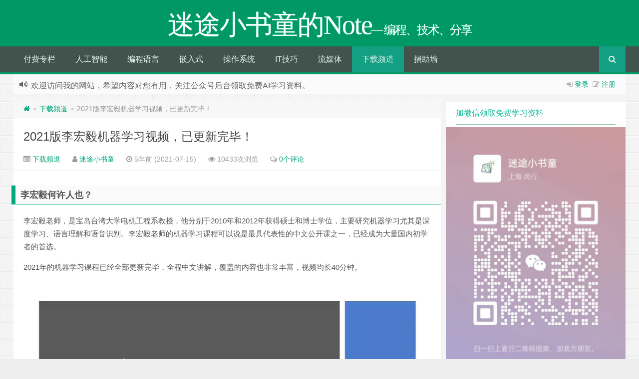

--- FILE ---
content_type: text/html; charset=UTF-8
request_url: https://xugaoxiang.com/2021/07/15/2021-hung-yi-lee-machine-learning/
body_size: 15369
content:
<!--
代码如诗 , 如痴如醉 !
-->
<!DOCTYPE HTML>
<html xmlns:wb="http://open.weibo.com/wb" lang="zh-CN">
<head>
<meta charset="UTF-8">
<meta http-equiv="Cache-Control" content="no-transform" />
<meta http-equiv="Cache-Control" content="no-siteapp" />
<meta http-equiv="X-UA-Compatible" content="IE=edge,IE=10,IE=9,IE=8">
<meta name="viewport" content="width=device-width, initial-scale=1.0, user-scalable=0, minimum-scale=1.0, maximum-scale=1.0">
<link href="/favicon.ico" rel="icon" type="image/x-icon" />
<meta name='robots' content='index, follow, max-image-preview:large, max-snippet:-1, max-video-preview:-1' />

	<!-- This site is optimized with the Yoast SEO plugin v21.8.1 - https://yoast.com/wordpress/plugins/seo/ -->
	<meta name="description" content="宝岛台湾大学教授李宏毅机器学习视频 2021版李宏毅机器学习视频，已更新完毕！ 下载频道 迷途小书童的Note" />
	<link rel="canonical" href="https://xugaoxiang.com/2021/07/15/2021-hung-yi-lee-machine-learning/" />
	<meta property="og:locale" content="zh_CN" />
	<meta property="og:type" content="article" />
	<meta property="og:title" content="2021版李宏毅机器学习视频，已更新完毕！ - 迷途小书童的Note" />
	<meta property="og:description" content="宝岛台湾大学教授李宏毅机器学习视频 2021版李宏毅机器学习视频，已更新完毕！ 下载频道 迷途小书童的Note" />
	<meta property="og:url" content="https://xugaoxiang.com/2021/07/15/2021-hung-yi-lee-machine-learning/" />
	<meta property="og:site_name" content="迷途小书童的Note" />
	<meta property="article:published_time" content="2021-07-15T08:48:25+00:00" />
	<meta property="article:modified_time" content="2025-06-02T02:50:38+00:00" />
	<meta property="og:image" content="https://xugaoxiang.com/wp-content/uploads/2021/03/ml.png" />
	<meta property="og:image:width" content="267" />
	<meta property="og:image:height" content="189" />
	<meta property="og:image:type" content="image/png" />
	<meta name="author" content="迷途小书童" />
	<meta name="twitter:card" content="summary_large_image" />
	<meta name="twitter:creator" content="@XGaoxiang" />
	<meta name="twitter:site" content="@XGaoxiang" />
	<meta name="twitter:label1" content="作者" />
	<meta name="twitter:data1" content="迷途小书童" />
	<meta name="twitter:label2" content="预计阅读时间" />
	<meta name="twitter:data2" content="2分" />
	<script type="application/ld+json" class="yoast-schema-graph">{"@context":"https://schema.org","@graph":[{"@type":"Article","@id":"https://xugaoxiang.com/2021/07/15/2021-hung-yi-lee-machine-learning/#article","isPartOf":{"@id":"https://xugaoxiang.com/2021/07/15/2021-hung-yi-lee-machine-learning/"},"author":{"name":"迷途小书童","@id":"https://xugaoxiang.com/#/schema/person/d6cf2f95ceecfd8b8244e2f40c4ab399"},"headline":"2021版李宏毅机器学习视频，已更新完毕！","datePublished":"2021-07-15T08:48:25+00:00","dateModified":"2025-06-02T02:50:38+00:00","mainEntityOfPage":{"@id":"https://xugaoxiang.com/2021/07/15/2021-hung-yi-lee-machine-learning/"},"wordCount":22,"commentCount":0,"publisher":{"@id":"https://xugaoxiang.com/#/schema/person/d6cf2f95ceecfd8b8244e2f40c4ab399"},"image":{"@id":"https://xugaoxiang.com/2021/07/15/2021-hung-yi-lee-machine-learning/#primaryimage"},"thumbnailUrl":"https://xugaoxiang.com/wp-content/uploads/2021/03/ml.png","keywords":["机器学习","深度学习"],"articleSection":["下载频道"],"inLanguage":"zh-CN","potentialAction":[{"@type":"CommentAction","name":"Comment","target":["https://xugaoxiang.com/2021/07/15/2021-hung-yi-lee-machine-learning/#respond"]}]},{"@type":"WebPage","@id":"https://xugaoxiang.com/2021/07/15/2021-hung-yi-lee-machine-learning/","url":"https://xugaoxiang.com/2021/07/15/2021-hung-yi-lee-machine-learning/","name":"2021版李宏毅机器学习视频，已更新完毕！ - 迷途小书童的Note","isPartOf":{"@id":"https://xugaoxiang.com/#website"},"primaryImageOfPage":{"@id":"https://xugaoxiang.com/2021/07/15/2021-hung-yi-lee-machine-learning/#primaryimage"},"image":{"@id":"https://xugaoxiang.com/2021/07/15/2021-hung-yi-lee-machine-learning/#primaryimage"},"thumbnailUrl":"https://xugaoxiang.com/wp-content/uploads/2021/03/ml.png","datePublished":"2021-07-15T08:48:25+00:00","dateModified":"2025-06-02T02:50:38+00:00","description":"宝岛台湾大学教授李宏毅机器学习视频 2021版李宏毅机器学习视频，已更新完毕！ 下载频道 迷途小书童的Note","breadcrumb":{"@id":"https://xugaoxiang.com/2021/07/15/2021-hung-yi-lee-machine-learning/#breadcrumb"},"inLanguage":"zh-CN","potentialAction":[{"@type":"ReadAction","target":["https://xugaoxiang.com/2021/07/15/2021-hung-yi-lee-machine-learning/"]}]},{"@type":"ImageObject","inLanguage":"zh-CN","@id":"https://xugaoxiang.com/2021/07/15/2021-hung-yi-lee-machine-learning/#primaryimage","url":"https://xugaoxiang.com/wp-content/uploads/2021/03/ml.png","contentUrl":"https://xugaoxiang.com/wp-content/uploads/2021/03/ml.png","width":267,"height":189},{"@type":"BreadcrumbList","@id":"https://xugaoxiang.com/2021/07/15/2021-hung-yi-lee-machine-learning/#breadcrumb","itemListElement":[{"@type":"ListItem","position":1,"name":"首页","item":"https://xugaoxiang.com/"},{"@type":"ListItem","position":2,"name":"2021版李宏毅机器学习视频，已更新完毕！"}]},{"@type":"WebSite","@id":"https://xugaoxiang.com/#website","url":"https://xugaoxiang.com/","name":"迷途小书童的Note","description":"--  编程、技术、分享","publisher":{"@id":"https://xugaoxiang.com/#/schema/person/d6cf2f95ceecfd8b8244e2f40c4ab399"},"alternateName":"迷途小书童","potentialAction":[{"@type":"SearchAction","target":{"@type":"EntryPoint","urlTemplate":"https://xugaoxiang.com/?s={search_term_string}"},"query-input":"required name=search_term_string"}],"inLanguage":"zh-CN"},{"@type":["Person","Organization"],"@id":"https://xugaoxiang.com/#/schema/person/d6cf2f95ceecfd8b8244e2f40c4ab399","name":"迷途小书童","image":{"@type":"ImageObject","inLanguage":"zh-CN","@id":"https://xugaoxiang.com/#/schema/person/image/","url":"https://xugaoxiang.com/wp-content/uploads/2020/05/logo.png","contentUrl":"https://xugaoxiang.com/wp-content/uploads/2020/05/logo.png","width":1197,"height":1175,"caption":"迷途小书童"},"logo":{"@id":"https://xugaoxiang.com/#/schema/person/image/"},"description":"本站博主！","sameAs":["https://xugaoxiang.com","https://twitter.com/@XGaoxiang","https://www.youtube.com/channel/UCAlJyVIzladM4BaoGAANiYQ"],"url":"https://xugaoxiang.com/author/xugaoxiang/"}]}</script>
	<!-- / Yoast SEO plugin. -->


<link rel='dns-prefetch' href='//www.googletagmanager.com' />
<link rel='dns-prefetch' href='//pagead2.googlesyndication.com' />
<link rel='stylesheet' id='classic-theme-styles-css' href='https://xugaoxiang.com/wp-includes/css/classic-themes.min.css?ver=6.2.8' type='text/css' media='all' />
<style id='global-styles-inline-css' type='text/css'>
body{--wp--preset--color--black: #000000;--wp--preset--color--cyan-bluish-gray: #abb8c3;--wp--preset--color--white: #ffffff;--wp--preset--color--pale-pink: #f78da7;--wp--preset--color--vivid-red: #cf2e2e;--wp--preset--color--luminous-vivid-orange: #ff6900;--wp--preset--color--luminous-vivid-amber: #fcb900;--wp--preset--color--light-green-cyan: #7bdcb5;--wp--preset--color--vivid-green-cyan: #00d084;--wp--preset--color--pale-cyan-blue: #8ed1fc;--wp--preset--color--vivid-cyan-blue: #0693e3;--wp--preset--color--vivid-purple: #9b51e0;--wp--preset--gradient--vivid-cyan-blue-to-vivid-purple: linear-gradient(135deg,rgba(6,147,227,1) 0%,rgb(155,81,224) 100%);--wp--preset--gradient--light-green-cyan-to-vivid-green-cyan: linear-gradient(135deg,rgb(122,220,180) 0%,rgb(0,208,130) 100%);--wp--preset--gradient--luminous-vivid-amber-to-luminous-vivid-orange: linear-gradient(135deg,rgba(252,185,0,1) 0%,rgba(255,105,0,1) 100%);--wp--preset--gradient--luminous-vivid-orange-to-vivid-red: linear-gradient(135deg,rgba(255,105,0,1) 0%,rgb(207,46,46) 100%);--wp--preset--gradient--very-light-gray-to-cyan-bluish-gray: linear-gradient(135deg,rgb(238,238,238) 0%,rgb(169,184,195) 100%);--wp--preset--gradient--cool-to-warm-spectrum: linear-gradient(135deg,rgb(74,234,220) 0%,rgb(151,120,209) 20%,rgb(207,42,186) 40%,rgb(238,44,130) 60%,rgb(251,105,98) 80%,rgb(254,248,76) 100%);--wp--preset--gradient--blush-light-purple: linear-gradient(135deg,rgb(255,206,236) 0%,rgb(152,150,240) 100%);--wp--preset--gradient--blush-bordeaux: linear-gradient(135deg,rgb(254,205,165) 0%,rgb(254,45,45) 50%,rgb(107,0,62) 100%);--wp--preset--gradient--luminous-dusk: linear-gradient(135deg,rgb(255,203,112) 0%,rgb(199,81,192) 50%,rgb(65,88,208) 100%);--wp--preset--gradient--pale-ocean: linear-gradient(135deg,rgb(255,245,203) 0%,rgb(182,227,212) 50%,rgb(51,167,181) 100%);--wp--preset--gradient--electric-grass: linear-gradient(135deg,rgb(202,248,128) 0%,rgb(113,206,126) 100%);--wp--preset--gradient--midnight: linear-gradient(135deg,rgb(2,3,129) 0%,rgb(40,116,252) 100%);--wp--preset--duotone--dark-grayscale: url('#wp-duotone-dark-grayscale');--wp--preset--duotone--grayscale: url('#wp-duotone-grayscale');--wp--preset--duotone--purple-yellow: url('#wp-duotone-purple-yellow');--wp--preset--duotone--blue-red: url('#wp-duotone-blue-red');--wp--preset--duotone--midnight: url('#wp-duotone-midnight');--wp--preset--duotone--magenta-yellow: url('#wp-duotone-magenta-yellow');--wp--preset--duotone--purple-green: url('#wp-duotone-purple-green');--wp--preset--duotone--blue-orange: url('#wp-duotone-blue-orange');--wp--preset--font-size--small: 13px;--wp--preset--font-size--medium: 20px;--wp--preset--font-size--large: 36px;--wp--preset--font-size--x-large: 42px;--wp--preset--spacing--20: 0.44rem;--wp--preset--spacing--30: 0.67rem;--wp--preset--spacing--40: 1rem;--wp--preset--spacing--50: 1.5rem;--wp--preset--spacing--60: 2.25rem;--wp--preset--spacing--70: 3.38rem;--wp--preset--spacing--80: 5.06rem;--wp--preset--shadow--natural: 6px 6px 9px rgba(0, 0, 0, 0.2);--wp--preset--shadow--deep: 12px 12px 50px rgba(0, 0, 0, 0.4);--wp--preset--shadow--sharp: 6px 6px 0px rgba(0, 0, 0, 0.2);--wp--preset--shadow--outlined: 6px 6px 0px -3px rgba(255, 255, 255, 1), 6px 6px rgba(0, 0, 0, 1);--wp--preset--shadow--crisp: 6px 6px 0px rgba(0, 0, 0, 1);}:where(.is-layout-flex){gap: 0.5em;}body .is-layout-flow > .alignleft{float: left;margin-inline-start: 0;margin-inline-end: 2em;}body .is-layout-flow > .alignright{float: right;margin-inline-start: 2em;margin-inline-end: 0;}body .is-layout-flow > .aligncenter{margin-left: auto !important;margin-right: auto !important;}body .is-layout-constrained > .alignleft{float: left;margin-inline-start: 0;margin-inline-end: 2em;}body .is-layout-constrained > .alignright{float: right;margin-inline-start: 2em;margin-inline-end: 0;}body .is-layout-constrained > .aligncenter{margin-left: auto !important;margin-right: auto !important;}body .is-layout-constrained > :where(:not(.alignleft):not(.alignright):not(.alignfull)){max-width: var(--wp--style--global--content-size);margin-left: auto !important;margin-right: auto !important;}body .is-layout-constrained > .alignwide{max-width: var(--wp--style--global--wide-size);}body .is-layout-flex{display: flex;}body .is-layout-flex{flex-wrap: wrap;align-items: center;}body .is-layout-flex > *{margin: 0;}:where(.wp-block-columns.is-layout-flex){gap: 2em;}.has-black-color{color: var(--wp--preset--color--black) !important;}.has-cyan-bluish-gray-color{color: var(--wp--preset--color--cyan-bluish-gray) !important;}.has-white-color{color: var(--wp--preset--color--white) !important;}.has-pale-pink-color{color: var(--wp--preset--color--pale-pink) !important;}.has-vivid-red-color{color: var(--wp--preset--color--vivid-red) !important;}.has-luminous-vivid-orange-color{color: var(--wp--preset--color--luminous-vivid-orange) !important;}.has-luminous-vivid-amber-color{color: var(--wp--preset--color--luminous-vivid-amber) !important;}.has-light-green-cyan-color{color: var(--wp--preset--color--light-green-cyan) !important;}.has-vivid-green-cyan-color{color: var(--wp--preset--color--vivid-green-cyan) !important;}.has-pale-cyan-blue-color{color: var(--wp--preset--color--pale-cyan-blue) !important;}.has-vivid-cyan-blue-color{color: var(--wp--preset--color--vivid-cyan-blue) !important;}.has-vivid-purple-color{color: var(--wp--preset--color--vivid-purple) !important;}.has-black-background-color{background-color: var(--wp--preset--color--black) !important;}.has-cyan-bluish-gray-background-color{background-color: var(--wp--preset--color--cyan-bluish-gray) !important;}.has-white-background-color{background-color: var(--wp--preset--color--white) !important;}.has-pale-pink-background-color{background-color: var(--wp--preset--color--pale-pink) !important;}.has-vivid-red-background-color{background-color: var(--wp--preset--color--vivid-red) !important;}.has-luminous-vivid-orange-background-color{background-color: var(--wp--preset--color--luminous-vivid-orange) !important;}.has-luminous-vivid-amber-background-color{background-color: var(--wp--preset--color--luminous-vivid-amber) !important;}.has-light-green-cyan-background-color{background-color: var(--wp--preset--color--light-green-cyan) !important;}.has-vivid-green-cyan-background-color{background-color: var(--wp--preset--color--vivid-green-cyan) !important;}.has-pale-cyan-blue-background-color{background-color: var(--wp--preset--color--pale-cyan-blue) !important;}.has-vivid-cyan-blue-background-color{background-color: var(--wp--preset--color--vivid-cyan-blue) !important;}.has-vivid-purple-background-color{background-color: var(--wp--preset--color--vivid-purple) !important;}.has-black-border-color{border-color: var(--wp--preset--color--black) !important;}.has-cyan-bluish-gray-border-color{border-color: var(--wp--preset--color--cyan-bluish-gray) !important;}.has-white-border-color{border-color: var(--wp--preset--color--white) !important;}.has-pale-pink-border-color{border-color: var(--wp--preset--color--pale-pink) !important;}.has-vivid-red-border-color{border-color: var(--wp--preset--color--vivid-red) !important;}.has-luminous-vivid-orange-border-color{border-color: var(--wp--preset--color--luminous-vivid-orange) !important;}.has-luminous-vivid-amber-border-color{border-color: var(--wp--preset--color--luminous-vivid-amber) !important;}.has-light-green-cyan-border-color{border-color: var(--wp--preset--color--light-green-cyan) !important;}.has-vivid-green-cyan-border-color{border-color: var(--wp--preset--color--vivid-green-cyan) !important;}.has-pale-cyan-blue-border-color{border-color: var(--wp--preset--color--pale-cyan-blue) !important;}.has-vivid-cyan-blue-border-color{border-color: var(--wp--preset--color--vivid-cyan-blue) !important;}.has-vivid-purple-border-color{border-color: var(--wp--preset--color--vivid-purple) !important;}.has-vivid-cyan-blue-to-vivid-purple-gradient-background{background: var(--wp--preset--gradient--vivid-cyan-blue-to-vivid-purple) !important;}.has-light-green-cyan-to-vivid-green-cyan-gradient-background{background: var(--wp--preset--gradient--light-green-cyan-to-vivid-green-cyan) !important;}.has-luminous-vivid-amber-to-luminous-vivid-orange-gradient-background{background: var(--wp--preset--gradient--luminous-vivid-amber-to-luminous-vivid-orange) !important;}.has-luminous-vivid-orange-to-vivid-red-gradient-background{background: var(--wp--preset--gradient--luminous-vivid-orange-to-vivid-red) !important;}.has-very-light-gray-to-cyan-bluish-gray-gradient-background{background: var(--wp--preset--gradient--very-light-gray-to-cyan-bluish-gray) !important;}.has-cool-to-warm-spectrum-gradient-background{background: var(--wp--preset--gradient--cool-to-warm-spectrum) !important;}.has-blush-light-purple-gradient-background{background: var(--wp--preset--gradient--blush-light-purple) !important;}.has-blush-bordeaux-gradient-background{background: var(--wp--preset--gradient--blush-bordeaux) !important;}.has-luminous-dusk-gradient-background{background: var(--wp--preset--gradient--luminous-dusk) !important;}.has-pale-ocean-gradient-background{background: var(--wp--preset--gradient--pale-ocean) !important;}.has-electric-grass-gradient-background{background: var(--wp--preset--gradient--electric-grass) !important;}.has-midnight-gradient-background{background: var(--wp--preset--gradient--midnight) !important;}.has-small-font-size{font-size: var(--wp--preset--font-size--small) !important;}.has-medium-font-size{font-size: var(--wp--preset--font-size--medium) !important;}.has-large-font-size{font-size: var(--wp--preset--font-size--large) !important;}.has-x-large-font-size{font-size: var(--wp--preset--font-size--x-large) !important;}
.wp-block-navigation a:where(:not(.wp-element-button)){color: inherit;}
:where(.wp-block-columns.is-layout-flex){gap: 2em;}
.wp-block-pullquote{font-size: 1.5em;line-height: 1.6;}
</style>
<link rel='stylesheet' id='ez-toc-css' href='https://xugaoxiang.com/wp-content/plugins/easy-table-of-contents/assets/css/screen.min.css?ver=2.0.80' type='text/css' media='all' />
<style id='ez-toc-inline-css' type='text/css'>
div#ez-toc-container .ez-toc-title {font-size: 120%;}div#ez-toc-container .ez-toc-title {font-weight: 500;}div#ez-toc-container ul li , div#ez-toc-container ul li a {font-size: 95%;}div#ez-toc-container ul li , div#ez-toc-container ul li a {font-weight: 500;}div#ez-toc-container nav ul ul li {font-size: 90%;}.ez-toc-box-title {font-weight: bold; margin-bottom: 10px; text-align: center; text-transform: uppercase; letter-spacing: 1px; color: #666; padding-bottom: 5px;position:absolute;top:-4%;left:5%;background-color: inherit;transition: top 0.3s ease;}.ez-toc-box-title.toc-closed {top:-25%;}
.ez-toc-container-direction {direction: ltr;}.ez-toc-counter ul{counter-reset: item ;}.ez-toc-counter nav ul li a::before {content: counters(item, '.', decimal) '. ';display: inline-block;counter-increment: item;flex-grow: 0;flex-shrink: 0;margin-right: .2em; float: left; }.ez-toc-widget-direction {direction: ltr;}.ez-toc-widget-container ul{counter-reset: item ;}.ez-toc-widget-container nav ul li a::before {content: counters(item, '.', decimal) '. ';display: inline-block;counter-increment: item;flex-grow: 0;flex-shrink: 0;margin-right: .2em; float: left; }
</style>
<link rel='stylesheet' id='style-css' href='https://xugaoxiang.com/wp-content/themes/Git-alpha/style.css?ver=1.0' type='text/css' media='all' />
<script type='text/javascript' src='https://xugaoxiang.com/wp-content/themes/Git-alpha/assets/js/jquery.min.js?ver=1.0' id='jquery-js'></script>

<!-- Google tag (gtag.js) snippet added by Site Kit -->
<!-- Site Kit 添加的 Google Analytics 代码段 -->
<script type='text/javascript' src='https://www.googletagmanager.com/gtag/js?id=GT-KFT5LNH' id='google_gtagjs-js' async></script>
<script type='text/javascript' id='google_gtagjs-js-after'>
window.dataLayer = window.dataLayer || [];function gtag(){dataLayer.push(arguments);}
gtag("set","linker",{"domains":["xugaoxiang.com"]});
gtag("js", new Date());
gtag("set", "developer_id.dZTNiMT", true);
gtag("config", "GT-KFT5LNH");
</script>
<link rel="https://api.w.org/" href="https://xugaoxiang.com/wp-json/" /><link rel="alternate" type="application/json" href="https://xugaoxiang.com/wp-json/wp/v2/posts/1714" /><meta name="generator" content="Site Kit by Google 1.170.0" /><meta name="keywords" content="机器学习, 深度学习, 下载频道">
<meta name="description" content="李宏毅何许人也？ 李宏毅老师，是宝岛台湾大学电机工程系教授，他分别于2010年和2012年获得硕士和博士学位，主要研究机器学习尤其是深度学习、语言理解和语音识别。李宏毅老师的机器学习课程可以说是最具代表性的中文公开课之一，已经成为大量国内初学者的首选。  2021年的机器学习课程已经全部更新完毕，全程中文讲解，覆盖的内容也非常丰富，视频均长40分钟。       课程目录   	预测本频道观看人数(上)-机器学习基本概念简介  	预测本">

<!-- Google AdSense meta tags added by Site Kit -->
<meta name="google-adsense-platform-account" content="ca-host-pub-2644536267352236">
<meta name="google-adsense-platform-domain" content="sitekit.withgoogle.com">
<!-- End Google AdSense meta tags added by Site Kit -->
<style type="text/css" id="custom-background-css">
body.custom-background { background-image: url("https://xugaoxiang.com/wp-content/themes/Git-alpha/assets/img/bg.png"); background-position: left top; background-size: auto; background-repeat: repeat; background-attachment: fixed; }
</style>
	
<!-- Site Kit 添加的 Google AdSense 代码段 -->
<script async="async" src="https://pagead2.googlesyndication.com/pagead/js/adsbygoogle.js?client=ca-pub-7131081497432986&amp;host=ca-host-pub-2644536267352236" crossorigin="anonymous" type="text/javascript"></script>

<!-- 结束 Site Kit 添加的 Google AdSense 代码段 -->
<link rel="icon" href="https://xugaoxiang.com/wp-content/uploads/2020/05/cropped-logo-32x32.png" sizes="32x32" />
<link rel="icon" href="https://xugaoxiang.com/wp-content/uploads/2020/05/cropped-logo-192x192.png" sizes="192x192" />
<link rel="apple-touch-icon" href="https://xugaoxiang.com/wp-content/uploads/2020/05/cropped-logo-180x180.png" />
<meta name="msapplication-TileImage" content="https://xugaoxiang.com/wp-content/uploads/2020/05/cropped-logo-270x270.png" />
<title>2021版李宏毅机器学习视频，已更新完毕！ - 迷途小书童的Note迷途小书童的Note</title>
<script>
window._deel = {name: '迷途小书童的Note',url: 'https://xugaoxiang.com/wp-content/themes/Git-alpha', luck: '', ajaxpager: '', commenton: 0, roll: [0,0]}
</script>
<!--[if lt IE 9]><script src="https://cdn.bootcss.com/html5shiv/r29/html5.min.js"></script><![endif]-->
<script>
var ajax={get:function(t,e){var s=new XMLHttpRequest||new ActiveXObject("Microsoft,XMLHTTP");s.open("GET",t,!0),s.onreadystatechange=function(){(4==s.readyState&&200==s.status||304==s.status)&&e.call(this,s.responseText)},s.send()},post:function(t,e,s){var n=new XMLHttpRequest||new ActiveXObject("Microsoft,XMLHTTP");n.open("POST",t,!0),n.setRequestHeader("Content-Type","application/x-www-form-urlencoded"),n.onreadystatechange=function(){4!=n.readyState||200!=n.status&&304!=n.status||s.call(this,n.responseText)},n.send(e)}};function setCookie(e,t,o){var i=new Date;i.setDate(i.getDate()+o),document.cookie=e+"="+escape(t)+(null==o?"":";expires="+i.toGMTString())};function getCookie(e){var t,n=new RegExp("(^| )"+e+"=([^;]*)(;|$)");return(t=document.cookie.match(n))?t[2]:null};
</script>
</head>
<body class="post-template-default single single-post postid-1714 single-format-standard custom-background">
<header id="header" class="header" style="background-color: #009966;"><style type="text/css">.navbar .nav li:hover a, .navbar .nav li.current-menu-item a, .navbar .nav li.current-menu-parent a, .navbar .nav li.current_page_item a, .navbar .nav li.current-post-ancestor a,.toggle-search ,#submit ,.pagination ul>.active>a,.pagination ul>.active>span,.bdcs-container .bdcs-search-form-submit,.metacat a{background: ;}.footer,.title h2,.card-item .cardpricebtn{color: ;}.bdcs-container .bdcs-search-form-submit ,.bdcs-container .bdcs-search {border-color: ;}.pagination ul>li>a:hover,.navbar .nav li a:focus, .navbar .nav li a:hover,.toggle-search:hover,#submit:hover,.cardpricebtn .cardbuy {background-color: ;}.tooltip-inner{background-color:;}.tooltip.top .tooltip-arrow{border-top-color:;}.tooltip.right .tooltip-arrow{border-right-color:;}.tooltip.left .tooltip-arrow{border-left-color:;}.tooltip.bottom .tooltip-arrow{border-bottom-color:;}</style>
<div class="container-inner"><div class="g-logo pull-center"><a href="/">
<div class="h1logo" ><span class="g-mono" style="font-family:楷体;">迷途小书童的Note</span>  <span class="g-bloger" style="font-family:楷体;">&#8212;  编程、技术、分享</span></div></a></div></div><div id="toubuads"></div>
<div id="nav-header" class="navbar" style="border-bottom: 4px solid #009966 ;">
<div class="toggle-search pc-hide" style="float:right;position:absolute;top:0;right:0;"><i class="fa fa-search"></i></div><div class="search-expand pc-hide" style="display:none;"><div class="search-expand-inner pc-hide">
<form method="get" class="searchform themeform" action="https://xugaoxiang.com">
   <div><input type="text" class="search" placeholder="全站搜索" name="s" x-webkit-speech /></div>
</form>
</div>
</div>
<ul class="nav">
<li id="menu-item-2979" class="menu-item menu-item-type-taxonomy menu-item-object-category menu-item-2979"><a href="https://xugaoxiang.com/category/paying-column/">付费专栏</a></li>
<li id="menu-item-2968" class="menu-item menu-item-type-taxonomy menu-item-object-category menu-item-has-children menu-item-2968"><a href="https://xugaoxiang.com/category/ai/">人工智能</a>
<ul class="sub-menu">
	<li id="menu-item-3463" class="menu-item menu-item-type-taxonomy menu-item-object-category menu-item-3463"><a href="https://xugaoxiang.com/category/ai/llm/">LLM</a></li>
	<li id="menu-item-3184" class="menu-item menu-item-type-taxonomy menu-item-object-category menu-item-3184"><a href="https://xugaoxiang.com/category/ai/ai-daily/">AI资讯</a></li>
	<li id="menu-item-3206" class="menu-item menu-item-type-taxonomy menu-item-object-category menu-item-3206"><a href="https://xugaoxiang.com/category/ai/ai-project/">AI+自媒体实战</a></li>
	<li id="menu-item-2969" class="menu-item menu-item-type-taxonomy menu-item-object-category menu-item-2969"><a href="https://xugaoxiang.com/category/ai/aigc/">AIGC</a></li>
	<li id="menu-item-2971" class="menu-item menu-item-type-taxonomy menu-item-object-category menu-item-2971"><a href="https://xugaoxiang.com/category/ai/gan/">GAN</a></li>
	<li id="menu-item-2972" class="menu-item menu-item-type-taxonomy menu-item-object-category menu-item-2972"><a href="https://xugaoxiang.com/category/ai/ocr/">OCR</a></li>
	<li id="menu-item-2973" class="menu-item menu-item-type-taxonomy menu-item-object-category menu-item-2973"><a href="https://xugaoxiang.com/category/ai/opencv/">OpenCV</a></li>
	<li id="menu-item-2974" class="menu-item menu-item-type-taxonomy menu-item-object-category menu-item-2974"><a href="https://xugaoxiang.com/category/ai/pytorch/">PyTorch</a></li>
	<li id="menu-item-2975" class="menu-item menu-item-type-taxonomy menu-item-object-category menu-item-2975"><a href="https://xugaoxiang.com/category/ai/tensorflow/">TensorFlow</a></li>
	<li id="menu-item-2976" class="menu-item menu-item-type-taxonomy menu-item-object-category menu-item-2976"><a href="https://xugaoxiang.com/category/ai/yolo/">YOLO</a></li>
	<li id="menu-item-2977" class="menu-item menu-item-type-taxonomy menu-item-object-category menu-item-2977"><a href="https://xugaoxiang.com/category/ai/algorithm/">算法</a></li>
	<li id="menu-item-2978" class="menu-item menu-item-type-taxonomy menu-item-object-category menu-item-2978"><a href="https://xugaoxiang.com/category/ai/edgeai/">边缘AI</a></li>
</ul>
</li>
<li id="menu-item-2990" class="menu-item menu-item-type-taxonomy menu-item-object-category menu-item-has-children menu-item-2990"><a href="https://xugaoxiang.com/category/programming-languages/">编程语言</a>
<ul class="sub-menu">
	<li id="menu-item-2993" class="menu-item menu-item-type-taxonomy menu-item-object-category menu-item-has-children menu-item-2993"><a href="https://xugaoxiang.com/category/programming-languages/python/">Python</a>
	<ul class="sub-menu">
		<li id="menu-item-2997" class="menu-item menu-item-type-taxonomy menu-item-object-category menu-item-2997"><a href="https://xugaoxiang.com/category/programming-languages/python/python-foundation/">Python基础</a></li>
		<li id="menu-item-2998" class="menu-item menu-item-type-taxonomy menu-item-object-category menu-item-2998"><a href="https://xugaoxiang.com/category/programming-languages/python/modules/">实用模块</a></li>
		<li id="menu-item-2994" class="menu-item menu-item-type-taxonomy menu-item-object-category menu-item-2994"><a href="https://xugaoxiang.com/category/programming-languages/python/flask/">Flask Web</a></li>
		<li id="menu-item-2996" class="menu-item menu-item-type-taxonomy menu-item-object-category menu-item-2996"><a href="https://xugaoxiang.com/category/programming-languages/python/pyqt5/">PyQt5开发</a></li>
		<li id="menu-item-2995" class="menu-item menu-item-type-taxonomy menu-item-object-category menu-item-2995"><a href="https://xugaoxiang.com/category/programming-languages/python/matplotlib/">Matplotlib</a></li>
	</ul>
</li>
	<li id="menu-item-2991" class="menu-item menu-item-type-taxonomy menu-item-object-category menu-item-2991"><a href="https://xugaoxiang.com/category/programming-languages/c-cpp/">C/C++</a></li>
	<li id="menu-item-2999" class="menu-item menu-item-type-taxonomy menu-item-object-category menu-item-2999"><a href="https://xugaoxiang.com/category/programming-languages/rust/">Rust</a></li>
	<li id="menu-item-2992" class="menu-item menu-item-type-taxonomy menu-item-object-category menu-item-2992"><a href="https://xugaoxiang.com/category/programming-languages/php/">PHP</a></li>
</ul>
</li>
<li id="menu-item-3025" class="menu-item menu-item-type-taxonomy menu-item-object-category menu-item-has-children menu-item-3025"><a href="https://xugaoxiang.com/category/embedded/">嵌入式</a>
<ul class="sub-menu">
	<li id="menu-item-3026" class="menu-item menu-item-type-taxonomy menu-item-object-category menu-item-3026"><a href="https://xugaoxiang.com/category/embedded/riscv/">RISC-V</a></li>
</ul>
</li>
<li id="menu-item-2981" class="menu-item menu-item-type-taxonomy menu-item-object-category menu-item-has-children menu-item-2981"><a href="https://xugaoxiang.com/category/operation-system/">操作系统</a>
<ul class="sub-menu">
	<li id="menu-item-2982" class="menu-item menu-item-type-taxonomy menu-item-object-category menu-item-2982"><a href="https://xugaoxiang.com/category/operation-system/android/">Android</a></li>
	<li id="menu-item-2983" class="menu-item menu-item-type-taxonomy menu-item-object-category menu-item-has-children menu-item-2983"><a href="https://xugaoxiang.com/category/operation-system/linux/">Linux</a>
	<ul class="sub-menu">
		<li id="menu-item-2984" class="menu-item menu-item-type-taxonomy menu-item-object-category menu-item-2984"><a href="https://xugaoxiang.com/category/operation-system/linux/commands/">常用命令</a></li>
	</ul>
</li>
	<li id="menu-item-2985" class="menu-item menu-item-type-taxonomy menu-item-object-category menu-item-2985"><a href="https://xugaoxiang.com/category/operation-system/mac/">Mac</a></li>
</ul>
</li>
<li id="menu-item-2962" class="menu-item menu-item-type-taxonomy menu-item-object-category menu-item-has-children menu-item-2962"><a href="https://xugaoxiang.com/category/it-skills/">IT技巧</a>
<ul class="sub-menu">
	<li id="menu-item-2963" class="menu-item menu-item-type-taxonomy menu-item-object-category menu-item-2963"><a href="https://xugaoxiang.com/category/it-skills/%e7%a7%91%e5%ad%a6%e4%b8%8a%e7%bd%91/">科学上网</a></li>
	<li id="menu-item-2964" class="menu-item menu-item-type-taxonomy menu-item-object-category menu-item-has-children menu-item-2964"><a href="https://xugaoxiang.com/category/it-skills/wemedia/">自媒体</a>
	<ul class="sub-menu">
		<li id="menu-item-2965" class="menu-item menu-item-type-taxonomy menu-item-object-category menu-item-2965"><a href="https://xugaoxiang.com/category/it-skills/wemedia/camtasia/">Camtasia</a></li>
	</ul>
</li>
</ul>
</li>
<li id="menu-item-2987" class="menu-item menu-item-type-taxonomy menu-item-object-category menu-item-has-children menu-item-2987"><a href="https://xugaoxiang.com/category/streaming/">流媒体</a>
<ul class="sub-menu">
	<li id="menu-item-2988" class="menu-item menu-item-type-taxonomy menu-item-object-category menu-item-2988"><a href="https://xugaoxiang.com/category/streaming/ffmpeg/">ffmpeg</a></li>
	<li id="menu-item-2989" class="menu-item menu-item-type-taxonomy menu-item-object-category menu-item-2989"><a href="https://xugaoxiang.com/category/streaming/zlmediakit/">ZLMediaKit</a></li>
	<li id="menu-item-3027" class="menu-item menu-item-type-taxonomy menu-item-object-category menu-item-3027"><a href="https://xugaoxiang.com/category/streaming/gstreamer/">Gstreamer</a></li>
</ul>
</li>
<li id="menu-item-2967" class="menu-item menu-item-type-taxonomy menu-item-object-category current-post-ancestor current-menu-parent current-post-parent menu-item-2967"><a href="https://xugaoxiang.com/category/download/">下载频道</a></li>
<li id="menu-item-2980" class="menu-item menu-item-type-taxonomy menu-item-object-category menu-item-2980"><a href="https://xugaoxiang.com/category/donation/">捐助墙</a></li>
<li style="float:right;"><div class="toggle-search m-hide"><i class="fa fa-search"></i></div><div class="search-expand" style="display: none;"><div class="search-expand-inner">
<form method="get" class="searchform themeform" action="https://xugaoxiang.com">
   <div><input type="text" class="search" placeholder="全站搜索" name="s" x-webkit-speech /></div>
</form>
</div>
</div>
</li>
</ul>
</div>
</header>
<section class="container">
<div class="speedbar">
                    <div class="login-sign pull-right">
                <i class="fa fa-sign-in" ></i>  <a target="_blank" href="https://xugaoxiang.com/wp-login.php?redirect_to=https%3A%2F%2Fxugaoxiang.com%2F2021%2F07%2F15%2F2021-hung-yi-lee-machine-learning">登录</a>&nbsp;&nbsp;<i class="fa fa-pencil-square-o" ></i>  <a href="https://xugaoxiang.com/wp-login.php?action=register">注册</a></div>
                <div class="toptip" id="callboard"><ul style="font-size:16px;margin-top:2px;">
		欢迎访问我的网站，希望内容对您有用，关注公众号后台领取免费AI学习资料。</ul></div>
    </div>
<div class="content-wrap">
	<div class="content">
<div class="breadcrumbs"><a title="返回首页" href="https://xugaoxiang.com"><i class="fa fa-home"></i></a> <small>></small> <a href="https://xugaoxiang.com/category/download/">下载频道</a> <small>></small> <span class="muted">2021版李宏毅机器学习视频，已更新完毕！</span></div>				<header class="article-header">
			<h1 class="article-title"><a href="https://xugaoxiang.com/2021/07/15/2021-hung-yi-lee-machine-learning/">2021版李宏毅机器学习视频，已更新完毕！</a></h1>
			<div class="meta">
				<span id="mute-category" class="muted"><i class="fa fa-list-alt"></i><a href="https://xugaoxiang.com/category/download/"> 下载频道</a></span>				<span class="muted"><i class="fa fa-user"></i> <a href="https://xugaoxiang.com/author/xugaoxiang/">迷途小书童</a></span>

    
				<span class="muted"><i class="fa fa-clock-o"></i> 5年前 (2021-07-15)</span>
				<span class="muted"><i class="fa fa-eye"></i> 10433次浏览</span>
								<span class="muted"><i class="fa fa-comments-o"></i> <a href="https://xugaoxiang.com/2021/07/15/2021-hung-yi-lee-machine-learning/#respond">0个评论</a></span>								<span class="muted"></span>
			</div>
				</header>
<div id="container">

		<article class="article-content">
			<h2>李宏毅何许人也？</h2>
<p>李宏毅老师，是宝岛台湾大学电机工程系教授，他分别于2010年和2012年获得硕士和博士学位，主要研究机器学习尤其是深度学习、语言理解和语音识别。李宏毅老师的机器学习课程可以说是最具代表性的中文公开课之一，已经成为大量国内初学者的首选。</p>
<p>2021年的机器学习课程已经全部更新完毕，全程中文讲解，覆盖的内容也非常丰富，视频均长40分钟。</p>
<p><img decoding="async" src="https://image.xugaoxiang.com/imgs/2021/04/8d88e7ed3a899128.webp" alt="Hung-yi Lee machine learning" /></p>
<p><img decoding="async" src="https://image.xugaoxiang.com/imgs/2021/04/48fb0663c175ba42.webp" alt="Hung-yi Lee machine learning" /></p>
<p><img decoding="async" src="https://image.xugaoxiang.com/imgs/2021/04/5a9c8e2d64599945.webp" alt="Hung-yi Lee machine learning" /></p>
<h2>课程目录</h2>
<ol>
<li>预测本频道观看人数(上)-机器学习基本概念简介</li>
<li>预测本频道观看人数(下)-深度学习基本概念简介</li>
<li>机器学习任务攻略</li>
<li>类神经网络训练不起来怎么办(一)：局部最小值(<code>local minima</code>)与鞍点(<code>saddle point</code>)</li>
<li>类神经网络训练不起来怎么办(二)：批次(<code>batch</code>)与动量(<code>momentum</code>)</li>
<li>类神经网络训练不起来怎么办(三)：自动调整学习率(<code>learning rate</code>)</li>
<li>类神经网络训练不起来怎么办(四)：损失函数(<code>loss</code>)也可能有影响</li>
<li>类神经网络训练不起来怎么办(五)：批次标准化(<code>batch normalization</code>)简介</li>
<li>卷积神经网络(<code>Convolutional Neural Networks</code>，即<code>CNN</code>)</li>
<li>注意力机制(<code>self-attention</code>)(上)</li>
<li>注意力机制(<code>self-attention</code>)(下)</li>
<li><code>Transformer</code>(上)</li>
<li><code>Transformer</code>(下)</li>
<li>生成对抗网络(<code>Generative Adversarial Network</code>，即<code>GAN</code>)(一) – 基本概念介绍</li>
<li>生成对抗网络(<code>Generative Adversarial Network</code>，即<code>GAN</code>)(二) – 理论介绍与<code>WGAN</code></li>
<li>生成对抗网络(<code>Generative Adversarial Network</code>，即<code>GAN</code>)(三) – 生成器效能评估与条件式生成</li>
<li>生成对抗网络(<code>Generative Adversarial Network</code>，即<code>GAN</code>)(四) – <code>Cycle GAN</code></li>
<li>自监督式学习(<code>Self-supervised Learning</code>) (一) – 芝麻街与进击的巨人</li>
<li>自监督式学习(<code>Self-supervised Learning</code>) (二) – <code>BERT</code>简介</li>
<li>自监督式学习(<code>Self-supervised Learning</code>) (三) – <code>BERT</code>的奇闻异事</li>
<li>自监督式学习(<code>Self-supervised Learning</code>) (四) – <code>GPT</code>的野望</li>
<li>自编码器(<code>Auto encoder</code>)(上) &#8211; 基本概念</li>
<li>自编码器(<code>Auto encoder</code>)(下) &#8211; 领结变声器与更多应用</li>
<li>来自人类的恶意攻击(<code>Adversarial Attack</code>) (上) – 基本概念</li>
<li>来自人类的恶意攻击(<code>Adversarial Attack</code>) (下) – 类神经网络能否躲过人类深不见底的恶意?</li>
<li>机器学习模型的可解释性(<code>Explainable ML</code>) (上) &#8211; 为什么神经网络可以正确分辨宝可梦和数码宝贝呢？</li>
<li>机器学习模型的可解释性(<code>Explainable ML</code>) (下) &#8211; 机器心中的猫长什么样子？</li>
<li>概述领域自适应(<code>Domain Adaptation</code>)</li>
<li>概述增强式学习(<code>Reinforcement Learning, RL</code>) (一) – 增强式学习跟机器学习一样都是三个步骤</li>
<li>概述增强式学习(<code>Reinforcement Learning, RL</code>) (二) – <code>Policy Gradient</code>与修课心情</li>
<li>概述增强式学习(<code>Reinforcement Learning, RL</code>) (三) – <code>Actor-Critic</code></li>
<li>概述增强式学习(<code>Reinforcement Learning, RL</code>) (四) – 回馈非常罕见的时候怎么办？机器的望梅止渴</li>
<li>概述增强式学习(<code>Reinforcement Learning, RL</code>) (五) – 如何从示范中学习?逆向增强式学习</li>
<li>机器终身学习(<code>Life Long Learning, LL</code>) (一) &#8211; 为什么今日的人工智能无法成为天网?灾难性遗忘(<code>Catastrophic Forgetting</code>)</li>
<li>机器终身学习(<code>Life Long Learning, LL</code>) (二) &#8211; 灾难性遗忘(<code>Catastrophic Forgetting</code>)的克服之道</li>
<li>神经网络压缩(<code>Network Compression</code>) (一) &#8211; 类神经网络剪枝(<code>Pruning</code>)与大乐透假说(<code>Lottery Ticket Hypothesis</code>)</li>
<li>神经网络压缩(<code>Network Compression</code>) (二) &#8211; 从各种不同的面向来压缩神经网络</li>
<li>元学习<code>Meta Learning</code> (一) &#8211; 元学习跟机器学习一样也是三个步骤</li>
<li>元学习<code>Meta Learning</code> (二) &#8211; 万物皆可<code>Meta</code></li>
<li>课程结语 &#8211; 最后的作业并改编《为学一首示子侄》作结</li>
</ol>
<h2>下载地址</h2>
<p>链接：<a href="https://pan.baidu.com/s/1szuFtJoR7nVK_IjWIZ64WA">https://pan.baidu.com/s/1szuFtJoR7nVK_IjWIZ64WA</a><br />
提取码：<code>i4vj</code></p>
		      <div class="article-social">
			<a href="javascript:;" data-action="ding" data-id="1714" id="Addlike" class="action"><i class="fa fa-heart-o"></i>喜欢 (<span class="count">4</span>)</a></div>
	</article>
	</div>		
				<footer class="article-footer">
			<div class="article-tags"><i class="fa fa-tags"></i><a href="https://xugaoxiang.com/tag/%e6%9c%ba%e5%99%a8%e5%ad%a6%e4%b9%a0/" rel="tag">机器学习</a><a href="https://xugaoxiang.com/tag/%e6%b7%b1%e5%ba%a6%e5%ad%a6%e4%b9%a0/" rel="tag">深度学习</a></div></footer>
	<nav class="article-nav">
			<span class="article-nav-prev"><i class="fa fa-angle-double-left"></i> <a href="https://xugaoxiang.com/2021/07/15/yolov5-deepsort-fastreid/" rel="prev">目标检测、目标跟踪、重识别，这个项目里都有</a></span>
			<span class="article-nav-next"><a href="https://xugaoxiang.com/2021/08/04/ubuntu-7z/" rel="next">ubuntu下使用7z压缩格式</a>  <i class="fa fa-angle-double-right"></i></span>
		</nav>
<div id="donatecoffee" style="overflow:auto;display:none;"><img width="400" height="400" alt="支持作者一杯咖啡" src=""></div>

		<div class="related_top">
			<div class="related_posts"><ul class="related_img">
		<li class="related_box"  >
		<a href="https://xugaoxiang.com/2024/05/26/deep-learning-ai-tutorial/" title="吴恩达深度学习全程笔记分享" target="_blank"><img class="thumb" style="width:185px;height:110px" src="https://xugaoxiang.com/wp-content/themes/Git-alpha/timthumb.php?src=https://xugaoxiang.com/wp-content/uploads/2020/12/deep.jpg&h=110&w=185&q=90&zc=1&ct=1" alt="吴恩达深度学习全程笔记分享" /><br><span class="r_title">吴恩达深度学习全程笔记分享</span></a>
		</li>
			<li class="related_box"  >
		<a href="https://xugaoxiang.com/2023/04/01/sadtalker/" title="嘴型融合模型SadTalker" target="_blank"><img class="thumb" style="width:185px;height:110px" src="https://xugaoxiang.com/wp-content/themes/Git-alpha/timthumb.php?src=https://xugaoxiang.com/wp-content/uploads/2021/12/edgeAI.jpeg&h=110&w=185&q=90&zc=1&ct=1" alt="嘴型融合模型SadTalker" /><br><span class="r_title">嘴型融合模型SadTalker</span></a>
		</li>
			<li class="related_box"  >
		<a href="https://xugaoxiang.com/2021/06/08/yolov5-release-5-0/" title="YOLOv5发布5.0版本" target="_blank"><img class="thumb" style="width:185px;height:110px" src="https://xugaoxiang.com/wp-content/themes/Git-alpha/timthumb.php?src=https://xugaoxiang.com/wp-content/uploads/2021/06/yolo.jpeg&h=110&w=185&q=90&zc=1&ct=1" alt="YOLOv5发布5.0版本" /><br><span class="r_title">YOLOv5发布5.0版本</span></a>
		</li>
			<li class="related_box"  >
		<a href="https://xugaoxiang.com/2021/03/19/andrew-ng-machine-learning/" title="吴恩达机器学习视频教程，带中文字幕" target="_blank"><img class="thumb" style="width:185px;height:110px" src="https://xugaoxiang.com/wp-content/themes/Git-alpha/timthumb.php?src=https://xugaoxiang.com/wp-content/uploads/2021/03/ml.png&h=110&w=185&q=90&zc=1&ct=1" alt="吴恩达机器学习视频教程，带中文字幕" /><br><span class="r_title">吴恩达机器学习视频教程，带中文字幕</span></a>
		</li>
	</ul>

<div class="relates">
<ul>
<li><i class="fa fa-minus"></i><a href="https://xugaoxiang.com/2021/03/11/knn/">K-近邻算法</a></li><li><i class="fa fa-minus"></i><a href="https://xugaoxiang.com/2021/03/01/ms-coco/">MS COCO数据集</a></li><li><i class="fa fa-minus"></i><a href="https://xugaoxiang.com/2021/02/26/epoch-batch-iteration/">模型训练中涉及到的几个名词</a></li><li><i class="fa fa-minus"></i><a href="https://xugaoxiang.com/2021/02/17/pascal-voc/">PASCAL VOC数据集</a></li><li><i class="fa fa-minus"></i><a target="_blank" href="https://xugaoxiang.com/2024/07/10/documents/">资料汇总</a></li><li><i class="fa fa-minus"></i><a target="_blank" href="https://xugaoxiang.com/2021/09/23/tensorflow2-tutorial/">TensorFlow 2.0入门及实战视频教程</a></li><li><i class="fa fa-minus"></i><a target="_blank" href="https://xugaoxiang.com/2021/08/06/ebooks-download/">电子书收集(持续更新)</a></li><li><i class="fa fa-minus"></i><a target="_blank" href="https://xugaoxiang.com/2021/08/06/video-tutorial/">视频教程收集(持续更新)</a></li>
</ul></div></div>		</div>
						<div id="respond" class="no_webshot">
		<h3 class="queryinfo">
		您必须 <a href="https://xugaoxiang.com/wp-login.php?redirect_to=https%3A%2F%2Fxugaoxiang.com%2F2021%2F07%2F15%2F2021-hung-yi-lee-machine-learning%2F">登录</a> 才能发表评论！	</h3>
	</div>
			</div>
</div>

<aside class="sidebar">
<div class="widget widget_media_image"><div class="title"><h2>加微信领取免费学习资料</h2></div><a href="https://image.xugaoxiang.com/imgs/2024/06/c87841fd5922693b.jpg"><img width="726" height="1024" src="https://xugaoxiang.com/wp-content/uploads/2024/06/2024062702421430-726x1024.jpg" class="image wp-image-3210  attachment-large size-large" alt="" decoding="async" loading="lazy" style="max-width: 100%; height: auto;" title="加微信，进AI交流群" /></a></div><div class="widget widget_media_image"><div class="title"><h2>博主同款VPS</h2></div><div style="width: 302px" class="wp-caption alignnone"><a href="https://bandwagonhost.com/aff.php?aff=45788"><img width="292" height="173" src="https://xugaoxiang.com/wp-content/uploads/2019/12/images-9.jpg" class="image wp-image-318  attachment-full size-full" alt="" decoding="async" loading="lazy" style="max-width: 100%; height: auto;" title="博主同款VPS" /></a><p class="wp-caption-text">网站托管VPS</p></div></div><div class="widget widget_media_image"><div class="title"><h2>科学上网工具</h2></div><div style="width: 235px" class="wp-caption alignnone"><a href="https://justmysocks.net/members/aff.php?aff=1725"><img width="225" height="225" src="https://xugaoxiang.com/wp-content/uploads/2023/06/2023062413113190.png" class="image wp-image-3000  attachment-full size-full" alt="" decoding="async" loading="lazy" style="max-width: 100%; height: auto;" title="科学上网" /></a><p class="wp-caption-text">博主在用梯子</p></div></div>
		<div class="widget widget_recent_entries">
		<div class="title"><h2>近期文章</h2></div>
		<ul>
											<li>
					<a href="https://xugaoxiang.com/2025/12/16/banana-slides/">一个让你像聊天一样做PPT的AI工具</a>
									</li>
											<li>
					<a href="https://xugaoxiang.com/2025/12/10/context-engineering/">上下文工程：会话与记忆</a>
									</li>
											<li>
					<a href="https://xugaoxiang.com/2024/09/21/motionshop/">颠覆视频创作！一键替换3D角色，你还不来试试？</a>
									</li>
											<li>
					<a href="https://xugaoxiang.com/2024/09/20/hivisionidphotos/">AI证件照，一键搞定！</a>
									</li>
											<li>
					<a href="https://xugaoxiang.com/2024/09/20/fullstack-fastapi-template/">26.2k，收下这个FastAPI全栈模板！</a>
									</li>
					</ul>

		</div><div class="widget widget_categories"><div class="title"><h2>文章分类</h2></div>
			<ul>
					<li class="cat-item cat-item-1407"><a href="https://xugaoxiang.com/category/ai/ai-project/">AI+自媒体实战</a>
</li>
	<li class="cat-item cat-item-1286"><a href="https://xugaoxiang.com/category/ai/aigc/">AIGC</a>
</li>
	<li class="cat-item cat-item-1405"><a href="https://xugaoxiang.com/category/ai/ai-daily/">AI资讯</a>
</li>
	<li class="cat-item cat-item-6"><a href="https://xugaoxiang.com/category/operation-system/android/">Android</a>
</li>
	<li class="cat-item cat-item-35"><a href="https://xugaoxiang.com/category/programming-languages/c-cpp/">C/C++</a>
</li>
	<li class="cat-item cat-item-745"><a href="https://xugaoxiang.com/category/it-skills/wemedia/camtasia/">Camtasia</a>
</li>
	<li class="cat-item cat-item-1333"><a href="https://xugaoxiang.com/category/ai/chatgpt/">ChatGPT</a>
</li>
	<li class="cat-item cat-item-714"><a href="https://xugaoxiang.com/category/streaming/ffmpeg/">ffmpeg</a>
</li>
	<li class="cat-item cat-item-90"><a href="https://xugaoxiang.com/category/programming-languages/python/flask/">Flask Web</a>
</li>
	<li class="cat-item cat-item-758"><a href="https://xugaoxiang.com/category/ai/gan/">GAN</a>
</li>
	<li class="cat-item cat-item-5"><a href="https://xugaoxiang.com/category/it-skills/">IT技巧</a>
</li>
	<li class="cat-item cat-item-9"><a href="https://xugaoxiang.com/category/operation-system/linux/">Linux</a>
</li>
	<li class="cat-item cat-item-1424"><a href="https://xugaoxiang.com/category/ai/llm/">LLM</a>
</li>
	<li class="cat-item cat-item-32"><a href="https://xugaoxiang.com/category/operation-system/mac/">Mac</a>
</li>
	<li class="cat-item cat-item-123"><a href="https://xugaoxiang.com/category/ai/ocr/">OCR</a>
</li>
	<li class="cat-item cat-item-13"><a href="https://xugaoxiang.com/category/ai/opencv/">OpenCV</a>
</li>
	<li class="cat-item cat-item-755"><a href="https://xugaoxiang.com/category/programming-languages/php/">PHP</a>
</li>
	<li class="cat-item cat-item-12"><a href="https://xugaoxiang.com/category/programming-languages/python/pyqt5/">PyQt5开发</a>
</li>
	<li class="cat-item cat-item-2"><a href="https://xugaoxiang.com/category/programming-languages/python/">Python</a>
</li>
	<li class="cat-item cat-item-45"><a href="https://xugaoxiang.com/category/programming-languages/python/python-foundation/">Python基础</a>
</li>
	<li class="cat-item cat-item-146"><a href="https://xugaoxiang.com/category/ai/pytorch/">PyTorch</a>
</li>
	<li class="cat-item cat-item-1346"><a href="https://xugaoxiang.com/category/embedded/riscv/">RISC-V</a>
</li>
	<li class="cat-item cat-item-1229"><a href="https://xugaoxiang.com/category/programming-languages/rust/">Rust</a>
</li>
	<li class="cat-item cat-item-116"><a href="https://xugaoxiang.com/category/ai/tensorflow/">TensorFlow</a>
</li>
	<li class="cat-item cat-item-715"><a href="https://xugaoxiang.com/category/ai/yolo/">YOLO</a>
</li>
	<li class="cat-item cat-item-737"><a href="https://xugaoxiang.com/category/streaming/zlmediakit/">ZLMediaKit</a>
</li>
	<li class="cat-item cat-item-1313"><a href="https://xugaoxiang.com/category/download/">下载频道</a>
</li>
	<li class="cat-item cat-item-4"><a href="https://xugaoxiang.com/category/ai/">人工智能</a>
</li>
	<li class="cat-item cat-item-738"><a href="https://xugaoxiang.com/category/paying-column/">付费专栏</a>
</li>
	<li class="cat-item cat-item-10"><a href="https://xugaoxiang.com/category/programming-languages/python/modules/">实用模块</a>
</li>
	<li class="cat-item cat-item-895"><a href="https://xugaoxiang.com/category/operation-system/linux/commands/">常用命令</a>
</li>
	<li class="cat-item cat-item-1261"><a href="https://xugaoxiang.com/category/donation/">捐助墙</a>
</li>
	<li class="cat-item cat-item-8"><a href="https://xugaoxiang.com/category/streaming/">流媒体</a>
</li>
	<li class="cat-item cat-item-3"><a href="https://xugaoxiang.com/category/it-skills/%e7%a7%91%e5%ad%a6%e4%b8%8a%e7%bd%91/">科学上网</a>
</li>
	<li class="cat-item cat-item-15"><a href="https://xugaoxiang.com/category/ai/algorithm/">算法</a>
</li>
	<li class="cat-item cat-item-102"><a href="https://xugaoxiang.com/category/it-skills/wemedia/">自媒体</a>
</li>
	<li class="cat-item cat-item-845"><a href="https://xugaoxiang.com/category/ai/edgeai/">边缘AI</a>
</li>
			</ul>

			</div><div class="widget widget_archive"><div class="title"><h2>归档</h2></div>
			<ul>
					<li><a href='https://xugaoxiang.com/2025/12/'>2025年12月</a></li>
	<li><a href='https://xugaoxiang.com/2024/09/'>2024年9月</a></li>
	<li><a href='https://xugaoxiang.com/2024/08/'>2024年8月</a></li>
	<li><a href='https://xugaoxiang.com/2024/07/'>2024年7月</a></li>
	<li><a href='https://xugaoxiang.com/2024/06/'>2024年6月</a></li>
	<li><a href='https://xugaoxiang.com/2024/05/'>2024年5月</a></li>
	<li><a href='https://xugaoxiang.com/2024/04/'>2024年4月</a></li>
	<li><a href='https://xugaoxiang.com/2024/03/'>2024年3月</a></li>
	<li><a href='https://xugaoxiang.com/2024/02/'>2024年2月</a></li>
	<li><a href='https://xugaoxiang.com/2024/01/'>2024年1月</a></li>
	<li><a href='https://xugaoxiang.com/2023/12/'>2023年12月</a></li>
	<li><a href='https://xugaoxiang.com/2023/11/'>2023年11月</a></li>
	<li><a href='https://xugaoxiang.com/2023/10/'>2023年10月</a></li>
	<li><a href='https://xugaoxiang.com/2023/09/'>2023年9月</a></li>
	<li><a href='https://xugaoxiang.com/2023/08/'>2023年8月</a></li>
	<li><a href='https://xugaoxiang.com/2023/07/'>2023年7月</a></li>
	<li><a href='https://xugaoxiang.com/2023/06/'>2023年6月</a></li>
	<li><a href='https://xugaoxiang.com/2023/05/'>2023年5月</a></li>
	<li><a href='https://xugaoxiang.com/2023/04/'>2023年4月</a></li>
	<li><a href='https://xugaoxiang.com/2023/03/'>2023年3月</a></li>
	<li><a href='https://xugaoxiang.com/2023/02/'>2023年2月</a></li>
	<li><a href='https://xugaoxiang.com/2023/01/'>2023年1月</a></li>
	<li><a href='https://xugaoxiang.com/2022/12/'>2022年12月</a></li>
	<li><a href='https://xugaoxiang.com/2022/11/'>2022年11月</a></li>
	<li><a href='https://xugaoxiang.com/2022/10/'>2022年10月</a></li>
	<li><a href='https://xugaoxiang.com/2022/09/'>2022年9月</a></li>
	<li><a href='https://xugaoxiang.com/2022/08/'>2022年8月</a></li>
	<li><a href='https://xugaoxiang.com/2022/07/'>2022年7月</a></li>
	<li><a href='https://xugaoxiang.com/2022/06/'>2022年6月</a></li>
	<li><a href='https://xugaoxiang.com/2022/05/'>2022年5月</a></li>
	<li><a href='https://xugaoxiang.com/2022/04/'>2022年4月</a></li>
	<li><a href='https://xugaoxiang.com/2022/03/'>2022年3月</a></li>
	<li><a href='https://xugaoxiang.com/2022/02/'>2022年2月</a></li>
	<li><a href='https://xugaoxiang.com/2022/01/'>2022年1月</a></li>
	<li><a href='https://xugaoxiang.com/2021/12/'>2021年12月</a></li>
	<li><a href='https://xugaoxiang.com/2021/11/'>2021年11月</a></li>
	<li><a href='https://xugaoxiang.com/2021/10/'>2021年10月</a></li>
	<li><a href='https://xugaoxiang.com/2021/09/'>2021年9月</a></li>
	<li><a href='https://xugaoxiang.com/2021/08/'>2021年8月</a></li>
	<li><a href='https://xugaoxiang.com/2021/07/'>2021年7月</a></li>
	<li><a href='https://xugaoxiang.com/2021/06/'>2021年6月</a></li>
	<li><a href='https://xugaoxiang.com/2021/05/'>2021年5月</a></li>
	<li><a href='https://xugaoxiang.com/2021/04/'>2021年4月</a></li>
	<li><a href='https://xugaoxiang.com/2021/03/'>2021年3月</a></li>
	<li><a href='https://xugaoxiang.com/2021/02/'>2021年2月</a></li>
	<li><a href='https://xugaoxiang.com/2021/01/'>2021年1月</a></li>
	<li><a href='https://xugaoxiang.com/2020/12/'>2020年12月</a></li>
	<li><a href='https://xugaoxiang.com/2020/11/'>2020年11月</a></li>
	<li><a href='https://xugaoxiang.com/2020/10/'>2020年10月</a></li>
	<li><a href='https://xugaoxiang.com/2020/09/'>2020年9月</a></li>
	<li><a href='https://xugaoxiang.com/2020/08/'>2020年8月</a></li>
	<li><a href='https://xugaoxiang.com/2020/07/'>2020年7月</a></li>
	<li><a href='https://xugaoxiang.com/2020/06/'>2020年6月</a></li>
	<li><a href='https://xugaoxiang.com/2020/05/'>2020年5月</a></li>
	<li><a href='https://xugaoxiang.com/2020/04/'>2020年4月</a></li>
	<li><a href='https://xugaoxiang.com/2020/03/'>2020年3月</a></li>
	<li><a href='https://xugaoxiang.com/2020/02/'>2020年2月</a></li>
	<li><a href='https://xugaoxiang.com/2020/01/'>2020年1月</a></li>
	<li><a href='https://xugaoxiang.com/2019/12/'>2019年12月</a></li>
	<li><a href='https://xugaoxiang.com/2019/11/'>2019年11月</a></li>
	<li><a href='https://xugaoxiang.com/2019/09/'>2019年9月</a></li>
	<li><a href='https://xugaoxiang.com/2019/08/'>2019年8月</a></li>
	<li><a href='https://xugaoxiang.com/2019/07/'>2019年7月</a></li>
	<li><a href='https://xugaoxiang.com/2019/06/'>2019年6月</a></li>
	<li><a href='https://xugaoxiang.com/2019/03/'>2019年3月</a></li>
			</ul>

			</div><div class="widget git_tongji"><div class="title"><h2>网站统计</h2></div><div class="tongji" ><ul><li>文章总数：789 篇</li><li>评论数目：401 条</li><li>建站日期：2019-02-01</li><li>运行天数：2545 天</li><li>标签总数：457 个</li><li>用户总数：558 个</li><li>最后更新：2025-12-21</li></ul></div></div></aside></section>
<footer style="border-top: 1px solid ;background-image: url('[data-uri]'); background-repeat: repeat;" class="footer">
<div class="footer-inner"><div class="footer-copyright"> <span class="yunluocopyright"><a href="https://xugaoxiang.com" target="_blank" style="cursor:help;">迷途小书童的Note</a> 版权所有, Copyright 2019 ~ 2026</span>
<span class="trackcode pull-right"></span></div></div></footer>
<script type='text/javascript' id='ez-toc-scroll-scriptjs-js-extra'>
/* <![CDATA[ */
var eztoc_smooth_local = {"scroll_offset":"30","add_request_uri":"","add_self_reference_link":""};
/* ]]> */
</script>
<script type='text/javascript' src='https://xugaoxiang.com/wp-content/plugins/easy-table-of-contents/assets/js/smooth_scroll.min.js?ver=2.0.80' id='ez-toc-scroll-scriptjs-js'></script>
<script type='text/javascript' src='https://xugaoxiang.com/wp-content/plugins/easy-table-of-contents/vendor/js-cookie/js.cookie.min.js?ver=2.2.1' id='ez-toc-js-cookie-js'></script>
<script type='text/javascript' src='https://xugaoxiang.com/wp-content/plugins/easy-table-of-contents/vendor/sticky-kit/jquery.sticky-kit.min.js?ver=1.9.2' id='ez-toc-jquery-sticky-kit-js'></script>
<script type='text/javascript' id='ez-toc-js-js-extra'>
/* <![CDATA[ */
var ezTOC = {"smooth_scroll":"1","visibility_hide_by_default":"","scroll_offset":"30","fallbackIcon":"<span class=\"\"><span class=\"eztoc-hide\" style=\"display:none;\">Toggle<\/span><span class=\"ez-toc-icon-toggle-span\"><svg style=\"fill: #999;color:#999\" xmlns=\"http:\/\/www.w3.org\/2000\/svg\" class=\"list-377408\" width=\"20px\" height=\"20px\" viewBox=\"0 0 24 24\" fill=\"none\"><path d=\"M6 6H4v2h2V6zm14 0H8v2h12V6zM4 11h2v2H4v-2zm16 0H8v2h12v-2zM4 16h2v2H4v-2zm16 0H8v2h12v-2z\" fill=\"currentColor\"><\/path><\/svg><svg style=\"fill: #999;color:#999\" class=\"arrow-unsorted-368013\" xmlns=\"http:\/\/www.w3.org\/2000\/svg\" width=\"10px\" height=\"10px\" viewBox=\"0 0 24 24\" version=\"1.2\" baseProfile=\"tiny\"><path d=\"M18.2 9.3l-6.2-6.3-6.2 6.3c-.2.2-.3.4-.3.7s.1.5.3.7c.2.2.4.3.7.3h11c.3 0 .5-.1.7-.3.2-.2.3-.5.3-.7s-.1-.5-.3-.7zM5.8 14.7l6.2 6.3 6.2-6.3c.2-.2.3-.5.3-.7s-.1-.5-.3-.7c-.2-.2-.4-.3-.7-.3h-11c-.3 0-.5.1-.7.3-.2.2-.3.5-.3.7s.1.5.3.7z\"\/><\/svg><\/span><\/span>","chamomile_theme_is_on":""};
/* ]]> */
</script>
<script type='text/javascript' src='https://xugaoxiang.com/wp-content/plugins/easy-table-of-contents/assets/js/front.min.js?ver=2.0.80-1767183211' id='ez-toc-js-js'></script>
<script type='text/javascript' src='https://xugaoxiang.com/wp-content/themes/Git-alpha/assets/js/app.js?ver=1.0' id='default-js'></script>
<!-- 135 次查询 用时 0.456 秒, 耗费了 14.38MB 内存 --></body>
</html>

<!--
Performance optimized by W3 Total Cache. Learn more: https://www.boldgrid.com/w3-total-cache/


Served from: xugaoxiang.com @ 2026-01-21 00:19:08 by W3 Total Cache
-->

--- FILE ---
content_type: text/html; charset=utf-8
request_url: https://www.google.com/recaptcha/api2/aframe
body_size: 268
content:
<!DOCTYPE HTML><html><head><meta http-equiv="content-type" content="text/html; charset=UTF-8"></head><body><script nonce="Mw7fkuH5qzVtrC9MwQk0pQ">/** Anti-fraud and anti-abuse applications only. See google.com/recaptcha */ try{var clients={'sodar':'https://pagead2.googlesyndication.com/pagead/sodar?'};window.addEventListener("message",function(a){try{if(a.source===window.parent){var b=JSON.parse(a.data);var c=clients[b['id']];if(c){var d=document.createElement('img');d.src=c+b['params']+'&rc='+(localStorage.getItem("rc::a")?sessionStorage.getItem("rc::b"):"");window.document.body.appendChild(d);sessionStorage.setItem("rc::e",parseInt(sessionStorage.getItem("rc::e")||0)+1);localStorage.setItem("rc::h",'1768925951447');}}}catch(b){}});window.parent.postMessage("_grecaptcha_ready", "*");}catch(b){}</script></body></html>